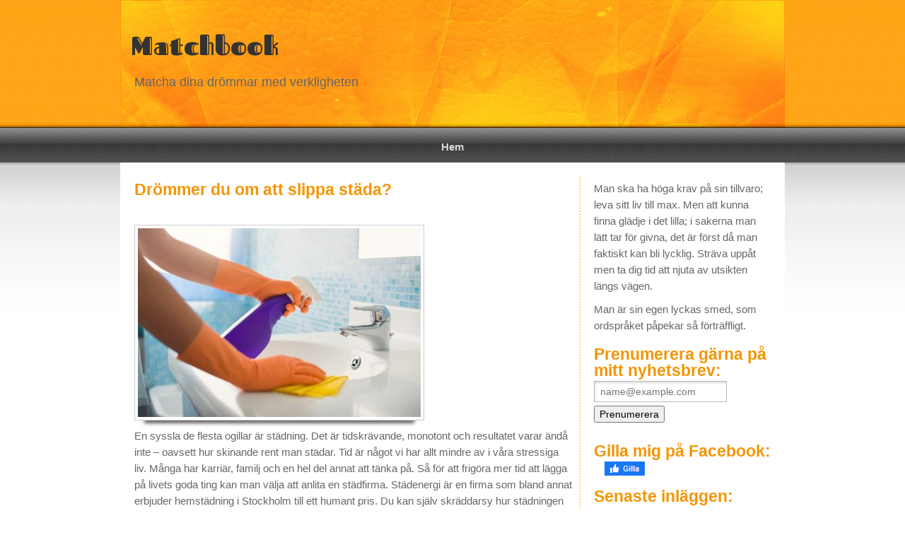

--- FILE ---
content_type: text/html; charset=utf-8
request_url: https://matchbook.nu/drommer-du-om-att-slippa-stada
body_size: 4558
content:
<!doctype html>
<html>
<head>
<title>Drömmer du om att slippa städa? | Matchbook</title>
<link href='https://fonts.googleapis.com/css?family=Fascinate+Inline' rel='stylesheet' type='text/css'>

<style>body{background:url(https://staticjw.com/n/templates/Logistix/images/img01.jpg) repeat-x scroll 0 0 #fff;color:#666;font-family:Tahoma,Arial,Helvetica,sans-serif;font-size:15px;line-height:21px;margin:0;padding:0;}img{display:block;border:none;}.clear{clear:both;}h1,h2,h3,h4,p{margin:0;}.r-content{margin-left:auto;margin-right:auto;width:940px;background:url(https://staticjw.com/n/templates/Logistix/images/img04.jpg) repeat-x scroll left bottom #fff;margin-bottom:20px;}#header{background:url(https://staticjw.com/n/templates/Logistix/images/img2.jpg) repeat scroll 0 0 transparent;height:180px;margin:0 auto;width:940px;}.r-title h3{font-size:36px;margin:0;padding:45px 15px 20px 15px;line-height:40px;}.r-title h3 a{color:#333;text-decoration:none;font-family:'Fascinate Inline',cursive;}.r-description h4{font-size:18px;font-weight:normal;margin:0px 0 15px;line-height:20px;padding-left:20px;color:#666;}img#rss-img{box-shadow:none;background:none repeat scroll 0 0 transparent;border:medium none;float:right;}#menu{height:50px;margin-left:auto;margin-right:auto;width:1165px;}#menu ul#nav{list-style:none outside none;margin:0;padding:0;text-align:center;padding:17px 0 0;}#nav li:first-child{background:none repeat scroll 0 0 transparent;}#nav li{display:inline;background:url(https://staticjw.com/n/templates/Logistix/images/img3.gif) no-repeat scroll 0 0 transparent;padding:16px 15px 0;}#nav li a{color:#D8D8D8;font:bold 15px "Trebuchet MS",Arial,Helvetica,sans-serif;text-decoration:none;}#nav li#active a{color:#FEC617;}#nav li a:hover{color:#FEC617;}.r-content-as{font-family:sans-serif;font-size:15px;line-height:23px;padding:20px;}.r-content-as .r-article{float:left;width:620px;}.r-content-as .r-sidebar{background:url(https://staticjw.com/n/templates/Logistix/images/img05.gif) repeat-y scroll 0 0 transparent;float:right;padding-left:20px;width:250px;}.r-article .r-title-page h1{font-size:23px;font-weight:bold;text-decoration:none;}.r-article .r-title-page h1,.r-article h2,.r-article h3{margin-bottom:5px;margin-top:7px;color:#F49500;font-family:"Trebuchet MS",Arial,Helvetica,sans-serif;padding:0;}.r-article h2{font-size:21px;}.r-article h3{font-size:19px;}.r-article hr{margin:30px;border:1px solid #F49500;}p{margin:5px auto 10px;}.r-article .r-content-page li{background:url(https://staticjw.com/n/templates/Logistix/images/bullet_grey.png) no-repeat scroll 0 3px transparent;line-height:21px;list-style:none outside none;margin-bottom:10px;padding-left:20px;}.r-article .r-content-page ul{margin-top:0px;padding-left:5px;}.r-article .r-content-page blockquote{font-style:oblique;background:url(https://staticjw.com/n/templates/Logistix/images/img05.gif) repeat-y scroll 0 0 transparent;padding-left:20px;}.r-article .r-content-page img{background-color:#fff;border:1px solid #ccc;box-shadow:0 18px 5px -14px #666;margin:10px 15px 5px 0;padding:4px;}.r-article a:link{color:#F49500;text-decoration:underline;}.r-article a:hover{color:#F49500;text-decoration:none;}.r-article a:visited{color:#6d0019;}fieldset#contact-form{background-color:#FCEEAB;border:1px solid #B3B3B3;border-radius:2px 2px 2px 2px;box-shadow:1px 1px 4px 0 #ccc inset;font-family:sans-serif;font-size:14px;padding:15px;width:352px;}#contact-form input[type="text"],#contact-form input[type="email"],#contact-form textarea{background-color:#FCFCFC;border:1px solid #B3B3B3;border-radius:2px 2px 2px 2px;box-shadow:1px 1px 4px 0 #ccc inset;padding:5px 6px 5px 5px;width:339px;}#contact-form input[type="text"]:focus,#contact-form input[type="email"]:focus,#contact-form textarea:focus{background-color:#F2F2F2;}#contact-form input[type="text"]:hover,#contact-form input[type="email"]:hover,#contact-form textarea:hover{background-color:#F2F2F2;}#contact-form input[type="submit"]{background:none repeat scroll 0 0 #F2BA65;border:1px solid #888;margin-top:10px;border-radius:3px 3px 3px 3px;box-shadow:0 0 2px 0 #ccc;float:right;font-size:14px;padding:5px 20px;}#contact-form input[type="submit"]:hover{color:#333;cursor:pointer;}.r-sidebar ul{margin:0;padding-left:10px;}.r-sidebar h4{font-size:23px;margin-bottom:3px;margin-top:18px;color:#F49500;font-family:"Trebuchet MS",Arial,Helvetica,sans-serif;}.r-sidebar ul li{list-style:none outside none;margin-bottom:7px;padding-left:20px;}.r-sidebar li{background-image:url(https://staticjw.com/n/templates/Logistix/images/bulletFlechaNaranja.png);background-repeat:no-repeat;background-position:left 6px;background-position-x:left;}.r-sidebar a:link{color:#F49500;text-decoration:none;}.r-sidebar a:hover{color:#F49500;text-decoration:underline;}.r-sidebar a:visited{color:#6d0019;}#footer{background:url(https://staticjw.com/n/templates/Logistix/images/img07.gif) repeat-x scroll 0 0 #2D2D2D;height:100px;padding:20px;}.r-footer{margin-left:auto;margin-right:auto;text-align:center;padding:5px;}.r-footer small{font-size:15px;}.r-footer a:link{color:#F49500;text-decoration:underline;}.r-footer a:hover{color:#F49500;text-decoration:none;}.r-footer a:visited{color:#6d0019;text-decoration:none;}.blog-post h2.blog-title{margin-bottom:-1px;padding-bottom:0;font-size:22px;line-height:24px;}.blog-date{color:#888;margin-bottom:10px;margin-top:0;padding-top:0;padding-bottom:0;}.blog-post{border-bottom:1px solid #888;margin-bottom:10px;padding-bottom:10px;}.blog-post img{float:left;width:40%;margin-right:15px;max-height:200px;margin-right:15px;}img{max-width:100%;height:auto;}</style>

    <link rel="icon" href="https://images.staticjw.com/mat/2341/favicon.ico" sizes="any">
    <meta charset="utf-8">
    <link rel="canonical" href="https://matchbook.nu/drommer-du-om-att-slippa-stada">

</head>
<body>
  <div id="header">
      <div class="r-title"><h3><a href="https://matchbook.nu/">Matchbook</a></h3></div>
      <div class="r-description"><h4>Matcha dina drömmar med verkligheten</h4></div>
  </div>
  <div id="menu">
<ul id="nav">
    <li><a href="/">Hem</a></li>
</ul>
 </div>
  <div class="r-content"> 
        <div class="r-content-as">
        <div class="r-article">
		             <div class="r-title-page"><h1>Drömmer du om att slippa städa?</h1></div>
		             <div class="r-content-page"> 

<p> <img src="https://images.staticjw.com/mat/1637/flyttstadning-2.jpg" alt="" /></p>
<p>En syssla de flesta ogillar är städning. Det är tidskrävande, monotont och resultatet varar ändå inte – oavsett hur skinande rent man städar. Tid är något vi har allt mindre av i våra stressiga liv. Många har karriär, familj och en hel del annat att tänka på. Så för att frigöra mer tid att lägga på livets goda ting kan man välja att anlita en städfirma. Städenergi är en firma som bland annat erbjuder hemstädning i Stockholm till ett humant pris. Du kan själv skräddarsy hur städningen ska se ut, du kanske bara behöver hjälp med att städa ur garaget, eller så har det blivit dags för en rejäl storstädning? Oavsett kan de rädda dig från timmar av hårt slit.     </p>
<h2>Boka en provstädning</h2>
<p>Om hemstädning låter som ett intressant alternativ går det att boka en provstädning. Istället för att binda upp dig direkt, så betalar du per timma, och kan sätta Städenergi på prov. Är du sedan nöjd över resultatet finns möjlighet att få städhjälp kontinuerligt, exempelvis varje vecka eller varannan. Låter det som en god idé är det bara att klicka in på <a href="https://stadenergi.se/privat-tjanst/hemstadning-stockholm/">hemstädning i Stockholm</a>.</p>
<h2>Förenkla flytten</h2>
<p>Städenergi kan även hjälpa till med andra typer av städningar. Är du på väg att byta bostad och behöver flyttstädning i Stockholm, så kan de orda det åt dig. Istället för att lägga tid och energi på att städa kan du greja med allt annat som behöver göras vid en flytt. Gå bara in på <a href="https://stadenergi.se/privat-tjanst/flyttstadning-stockholm/">den här sidan</a> för att läsa mer och begära en offert. </p>

<style>#social-buttons {clear:both;height:15px;margin:40px 0 10px 20px;} #social-buttons a {background:url(https://staticjw.com/images/social-sprite.png) no-repeat 0 0;width:16px;height:16px;display:block;margin:0 0 0 5px;padding:0;border:0;float:left;}</style>
<div id="social-buttons">
<a style="background-position:0 0;" href="https://www.facebook.com/sharer/sharer.php?u=https%3A%2F%2Fmatchbook.nu%2Fdrommer-du-om-att-slippa-stada" rel="nofollow" onclick="javascript:window.open(this.href,'', 'menubar=no,toolbar=no,resizable=yes,scrollbars=yes,height=400,width=600');return false;" title="Facebook"></a>
<a style="background-position:-16px 0;" href="https://twitter.com/intent/tweet?text=Dr%C3%B6mmer+du+om+att+slippa+st%C3%A4da%3F%3A&url=https%3A%2F%2Fmatchbook.nu%2Fdrommer-du-om-att-slippa-stada" rel="nofollow" onclick="javascript:window.open(this.href,'', 'menubar=no,toolbar=no,resizable=yes,scrollbars=yes,height=400,width=600');return false;" title="Twitter"></a>
<a style="background-position:-32px 0;" href="https://www.linkedin.com/sharing/share-offsite/?url=https%3A%2F%2Fmatchbook.nu%2Fdrommer-du-om-att-slippa-stada" rel="nofollow" onclick="javascript:window.open(this.href,'', 'menubar=no,toolbar=no,resizable=yes,scrollbars=yes,height=400,width=600');return false;" title="LinkedIn"></a>
<a style="background-position:-48px 0;" href="/rss.xml" rel="nofollow" target="_blank" title="RSS"></a>
<span style="float:right;margin-right:20px;">7 nov. 2016</span>
</div>

<hr id="comment" style="clear:both;width:95%;height:1px;border:0;background-color:#888;margin:0 auto 20px auto;">



<h2 id="other-posts-header">Andra inlägg</h2>
<ul id="blog-list">
<li><a href="/fonsterbyte-som-langsiktig-investering">Fönsterbyte som långsiktig investering</a></li>
<li><a href="/trygg-bilkorning-aret-om-borjar-med-ratt-dack">Trygg bilkörning året om börjar med rätt däck</a></li>
<li><a href="/dags-att-forvandla-badrummet-tank-bortom-kakel-och-kranar">Dags att förvandla badrummet? Tänk bortom kakel och kranar</a></li>
<li><a href="/pvc-fonster-smart-val-for-storstadsliv">PVC-fönster – smart val för storstadsliv</a></li>
<li><a href="/varfor-det-ar-vart-att-satsa-pa-kvalitet-nar-det-galler-tak">Varför det är värt att satsa på kvalitet när det gäller tak</a></li>
<li><a href="/framtidens-tv-tittande-flexibilitet-och-valfrihet-med-ip-tv">Framtidens TV-tittande – Flexibilitet och valfrihet med IP TV</a></li>
<li><a href="/se-upp-for-blufforetag-sa-skyddar-du-dig-mot-bedragerier">Se upp för blufföretag - så skyddar du dig mot bedrägerier</a></li>
<li><a href="/roffsverktyg-som-tar-hemmafixet-till-nasta-niva">Proffsverktyg som tar hemmafixet till nästa nivå</a></li>
<li><a href="/oversattning-vilka-valmojligheter-finns-idag">Översättning - vilka valmöjligheter finns idag?</a></li>
<li><a href="/vagen-till-ett-vackert-leende-med-hjalp-av-tandlakare-och-kakkirurgi">Vägen till ett vackert leende med hjälp av tandläkare och käkkirurgi</a></li>
</ul>


</div>
        </div>
        <div class="r-sidebar"><p>Man ska ha höga krav på sin tillvaro; leva sitt liv till max. Men att kunna finna glädje i det lilla; i sakerna man lätt tar för givna, det är först då man faktiskt kan bli lycklig. Sträva uppåt men ta dig tid att njuta av utsikten längs vägen.</p>
<p>Man är sin egen lyckas smed, som ordspråket påpekar så förträffligt.</p>
<h4>Prenumerera gärna på mitt nyhetsbrev:</h4>
<iframe title="Prenumerera" src="/include/subscribe.php?id=249604&language=1" style="display:block;width:200px;border:0;height:70px;overflow:hidden;"  seamless></iframe>
<h4>Gilla mig på Facebook:</h4>
<a href="https://www.facebook.com/sharer/sharer.php?u=https://matchbook.nu/" rel="nofollow" onclick="javascript:window.open(this.href,'', 'menubar=no,toolbar=no,resizable=yes,scrollbars=yes,height=400,width=600');return false;"><img style="margin:0 0 10px 15px;border:none;" class="fb-like-button" src="https://staticjw.com/images/fb-like-buttons/sv_SE.png" alt="Facebook"></a>
<h4>Senaste inläggen:</h4>
<ul class="rss-feed">
    <li><a href="https://matchbook.nu/fonsterbyte-som-langsiktig-investering">Fönsterbyte som långsiktig investering</a></li>
    <li><a href="https://matchbook.nu/trygg-bilkorning-aret-om-borjar-med-ratt-dack">Trygg bilkörning året om börjar med rätt däck</a></li>
    <li><a href="https://matchbook.nu/dags-att-forvandla-badrummet-tank-bortom-kakel-och-kranar">Dags att förvandla badrummet? Tänk bortom kakel och kranar</a></li>
    <li><a href="https://matchbook.nu/pvc-fonster-smart-val-for-storstadsliv">PVC-fönster – smart val för storstadsliv</a></li>
    <li><a href="https://matchbook.nu/varfor-det-ar-vart-att-satsa-pa-kvalitet-nar-det-galler-tak">Varför det är värt att satsa på kvalitet när det gäller tak</a></li>
    <li><a href="https://matchbook.nu/framtidens-tv-tittande-flexibilitet-och-valfrihet-med-ip-tv">Framtidens TV-tittande – Flexibilitet och valfrihet med IP TV</a></li>
    <li><a href="https://matchbook.nu/se-upp-for-blufforetag-sa-skyddar-du-dig-mot-bedragerier">Se upp för blufföretag - så skyddar du dig mot bedrägerier</a></li>
    <li><a href="https://matchbook.nu/roffsverktyg-som-tar-hemmafixet-till-nasta-niva">Proffsverktyg som tar hemmafixet till nästa nivå</a></li>
    <li><a href="https://matchbook.nu/oversattning-vilka-valmojligheter-finns-idag">Översättning - vilka valmöjligheter finns idag?</a></li>
    <li><a href="https://matchbook.nu/vagen-till-ett-vackert-leende-med-hjalp-av-tandlakare-och-kakkirurgi">Vägen till ett vackert leende med hjälp av tandläkare och käkkirurgi</a></li>
</ul>
</div>
      <div class="clear"></div>
    </div>
  </div>
  <div id="footer"><div class="r-footer"><small>© 2025 Matchbook.nu. Alla rättigheter förbehållna.</small></div>

<script>(function() { var global_id = '1avouvno'; var property_id = 249604;
    var url = encodeURIComponent(window.location.href.split('#')[0]); var referrer = encodeURIComponent(document.referrer);
    var x = document.createElement('script'), s = document.getElementsByTagName('script')[0];
    x.src = 'https://redistats.com/track.js?gid='+global_id+'&pid='+property_id+'&url='+url+'&referrer='+referrer; s.parentNode.insertBefore(x, s); })(); </script>

</body>
</html>